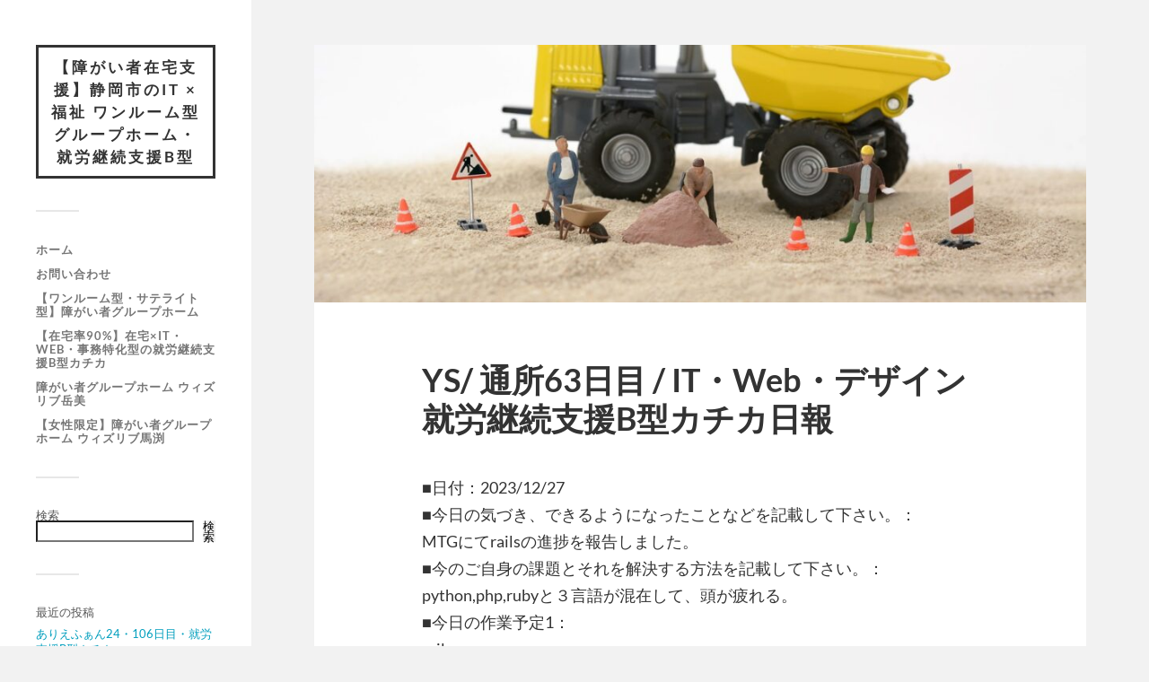

--- FILE ---
content_type: text/html; charset=UTF-8
request_url: https://infini.drone-i.co.jp/2023/12/27/ys-%E9%80%9A%E6%89%8063%E6%97%A5%E7%9B%AE-it%E3%83%BBweb%E3%83%BB%E3%83%87%E3%82%B6%E3%82%A4%E3%83%B3%E5%B0%B1%E5%8A%B4%E7%B6%99%E7%B6%9A%E6%94%AF%E6%8F%B4b%E5%9E%8B%E3%82%AB%E3%83%81%E3%82%AB/
body_size: 14787
content:
<!DOCTYPE html>

<html class="no-js" lang="ja">

	<head profile="http://gmpg.org/xfn/11">
		
		<meta http-equiv="Content-Type" content="text/html; charset=UTF-8" />
		<meta name="viewport" content="width=device-width, initial-scale=1.0, maximum-scale=1.0, user-scalable=no" >
		 
		<title>YS/ 通所63日目 / IT・Web・デザイン就労継続支援B型カチカ日報 &#8211; 【障がい者在宅支援】静岡市のIT × 福祉 ワンルーム型グループホーム・就労継続支援B型</title>
<meta name='robots' content='max-image-preview:large' />
<script>document.documentElement.className = document.documentElement.className.replace("no-js","js");</script>
<link rel='dns-prefetch' href='//webfonts.xserver.jp' />
<link rel='dns-prefetch' href='//yubinbango.github.io' />
<link rel="alternate" type="application/rss+xml" title="【障がい者在宅支援】静岡市のIT × 福祉 ワンルーム型グループホーム・就労継続支援B型 &raquo; フィード" href="https://infini.drone-i.co.jp/feed/" />
<link rel="alternate" type="application/rss+xml" title="【障がい者在宅支援】静岡市のIT × 福祉 ワンルーム型グループホーム・就労継続支援B型 &raquo; コメントフィード" href="https://infini.drone-i.co.jp/comments/feed/" />
<link rel="alternate" title="oEmbed (JSON)" type="application/json+oembed" href="https://infini.drone-i.co.jp/wp-json/oembed/1.0/embed?url=https%3A%2F%2Finfini.drone-i.co.jp%2F2023%2F12%2F27%2Fys-%25e9%2580%259a%25e6%2589%258063%25e6%2597%25a5%25e7%259b%25ae-it%25e3%2583%25bbweb%25e3%2583%25bb%25e3%2583%2587%25e3%2582%25b6%25e3%2582%25a4%25e3%2583%25b3%25e5%25b0%25b1%25e5%258a%25b4%25e7%25b6%2599%25e7%25b6%259a%25e6%2594%25af%25e6%258f%25b4b%25e5%259e%258b%25e3%2582%25ab%25e3%2583%2581%25e3%2582%25ab%2F" />
<link rel="alternate" title="oEmbed (XML)" type="text/xml+oembed" href="https://infini.drone-i.co.jp/wp-json/oembed/1.0/embed?url=https%3A%2F%2Finfini.drone-i.co.jp%2F2023%2F12%2F27%2Fys-%25e9%2580%259a%25e6%2589%258063%25e6%2597%25a5%25e7%259b%25ae-it%25e3%2583%25bbweb%25e3%2583%25bb%25e3%2583%2587%25e3%2582%25b6%25e3%2582%25a4%25e3%2583%25b3%25e5%25b0%25b1%25e5%258a%25b4%25e7%25b6%2599%25e7%25b6%259a%25e6%2594%25af%25e6%258f%25b4b%25e5%259e%258b%25e3%2582%25ab%25e3%2583%2581%25e3%2582%25ab%2F&#038;format=xml" />
<style id='wp-img-auto-sizes-contain-inline-css' type='text/css'>
img:is([sizes=auto i],[sizes^="auto," i]){contain-intrinsic-size:3000px 1500px}
/*# sourceURL=wp-img-auto-sizes-contain-inline-css */
</style>
<style id='wp-emoji-styles-inline-css' type='text/css'>

	img.wp-smiley, img.emoji {
		display: inline !important;
		border: none !important;
		box-shadow: none !important;
		height: 1em !important;
		width: 1em !important;
		margin: 0 0.07em !important;
		vertical-align: -0.1em !important;
		background: none !important;
		padding: 0 !important;
	}
/*# sourceURL=wp-emoji-styles-inline-css */
</style>
<style id='wp-block-library-inline-css' type='text/css'>
:root{--wp-block-synced-color:#7a00df;--wp-block-synced-color--rgb:122,0,223;--wp-bound-block-color:var(--wp-block-synced-color);--wp-editor-canvas-background:#ddd;--wp-admin-theme-color:#007cba;--wp-admin-theme-color--rgb:0,124,186;--wp-admin-theme-color-darker-10:#006ba1;--wp-admin-theme-color-darker-10--rgb:0,107,160.5;--wp-admin-theme-color-darker-20:#005a87;--wp-admin-theme-color-darker-20--rgb:0,90,135;--wp-admin-border-width-focus:2px}@media (min-resolution:192dpi){:root{--wp-admin-border-width-focus:1.5px}}.wp-element-button{cursor:pointer}:root .has-very-light-gray-background-color{background-color:#eee}:root .has-very-dark-gray-background-color{background-color:#313131}:root .has-very-light-gray-color{color:#eee}:root .has-very-dark-gray-color{color:#313131}:root .has-vivid-green-cyan-to-vivid-cyan-blue-gradient-background{background:linear-gradient(135deg,#00d084,#0693e3)}:root .has-purple-crush-gradient-background{background:linear-gradient(135deg,#34e2e4,#4721fb 50%,#ab1dfe)}:root .has-hazy-dawn-gradient-background{background:linear-gradient(135deg,#faaca8,#dad0ec)}:root .has-subdued-olive-gradient-background{background:linear-gradient(135deg,#fafae1,#67a671)}:root .has-atomic-cream-gradient-background{background:linear-gradient(135deg,#fdd79a,#004a59)}:root .has-nightshade-gradient-background{background:linear-gradient(135deg,#330968,#31cdcf)}:root .has-midnight-gradient-background{background:linear-gradient(135deg,#020381,#2874fc)}:root{--wp--preset--font-size--normal:16px;--wp--preset--font-size--huge:42px}.has-regular-font-size{font-size:1em}.has-larger-font-size{font-size:2.625em}.has-normal-font-size{font-size:var(--wp--preset--font-size--normal)}.has-huge-font-size{font-size:var(--wp--preset--font-size--huge)}.has-text-align-center{text-align:center}.has-text-align-left{text-align:left}.has-text-align-right{text-align:right}.has-fit-text{white-space:nowrap!important}#end-resizable-editor-section{display:none}.aligncenter{clear:both}.items-justified-left{justify-content:flex-start}.items-justified-center{justify-content:center}.items-justified-right{justify-content:flex-end}.items-justified-space-between{justify-content:space-between}.screen-reader-text{border:0;clip-path:inset(50%);height:1px;margin:-1px;overflow:hidden;padding:0;position:absolute;width:1px;word-wrap:normal!important}.screen-reader-text:focus{background-color:#ddd;clip-path:none;color:#444;display:block;font-size:1em;height:auto;left:5px;line-height:normal;padding:15px 23px 14px;text-decoration:none;top:5px;width:auto;z-index:100000}html :where(.has-border-color){border-style:solid}html :where([style*=border-top-color]){border-top-style:solid}html :where([style*=border-right-color]){border-right-style:solid}html :where([style*=border-bottom-color]){border-bottom-style:solid}html :where([style*=border-left-color]){border-left-style:solid}html :where([style*=border-width]){border-style:solid}html :where([style*=border-top-width]){border-top-style:solid}html :where([style*=border-right-width]){border-right-style:solid}html :where([style*=border-bottom-width]){border-bottom-style:solid}html :where([style*=border-left-width]){border-left-style:solid}html :where(img[class*=wp-image-]){height:auto;max-width:100%}:where(figure){margin:0 0 1em}html :where(.is-position-sticky){--wp-admin--admin-bar--position-offset:var(--wp-admin--admin-bar--height,0px)}@media screen and (max-width:600px){html :where(.is-position-sticky){--wp-admin--admin-bar--position-offset:0px}}

/*# sourceURL=wp-block-library-inline-css */
</style><style id='wp-block-archives-inline-css' type='text/css'>
.wp-block-archives{box-sizing:border-box}.wp-block-archives-dropdown label{display:block}
/*# sourceURL=https://infini.drone-i.co.jp/wp-includes/blocks/archives/style.min.css */
</style>
<style id='wp-block-categories-inline-css' type='text/css'>
.wp-block-categories{box-sizing:border-box}.wp-block-categories.alignleft{margin-right:2em}.wp-block-categories.alignright{margin-left:2em}.wp-block-categories.wp-block-categories-dropdown.aligncenter{text-align:center}.wp-block-categories .wp-block-categories__label{display:block;width:100%}
/*# sourceURL=https://infini.drone-i.co.jp/wp-includes/blocks/categories/style.min.css */
</style>
<style id='wp-block-heading-inline-css' type='text/css'>
h1:where(.wp-block-heading).has-background,h2:where(.wp-block-heading).has-background,h3:where(.wp-block-heading).has-background,h4:where(.wp-block-heading).has-background,h5:where(.wp-block-heading).has-background,h6:where(.wp-block-heading).has-background{padding:1.25em 2.375em}h1.has-text-align-left[style*=writing-mode]:where([style*=vertical-lr]),h1.has-text-align-right[style*=writing-mode]:where([style*=vertical-rl]),h2.has-text-align-left[style*=writing-mode]:where([style*=vertical-lr]),h2.has-text-align-right[style*=writing-mode]:where([style*=vertical-rl]),h3.has-text-align-left[style*=writing-mode]:where([style*=vertical-lr]),h3.has-text-align-right[style*=writing-mode]:where([style*=vertical-rl]),h4.has-text-align-left[style*=writing-mode]:where([style*=vertical-lr]),h4.has-text-align-right[style*=writing-mode]:where([style*=vertical-rl]),h5.has-text-align-left[style*=writing-mode]:where([style*=vertical-lr]),h5.has-text-align-right[style*=writing-mode]:where([style*=vertical-rl]),h6.has-text-align-left[style*=writing-mode]:where([style*=vertical-lr]),h6.has-text-align-right[style*=writing-mode]:where([style*=vertical-rl]){rotate:180deg}
/*# sourceURL=https://infini.drone-i.co.jp/wp-includes/blocks/heading/style.min.css */
</style>
<style id='wp-block-latest-comments-inline-css' type='text/css'>
ol.wp-block-latest-comments{box-sizing:border-box;margin-left:0}:where(.wp-block-latest-comments:not([style*=line-height] .wp-block-latest-comments__comment)){line-height:1.1}:where(.wp-block-latest-comments:not([style*=line-height] .wp-block-latest-comments__comment-excerpt p)){line-height:1.8}.has-dates :where(.wp-block-latest-comments:not([style*=line-height])),.has-excerpts :where(.wp-block-latest-comments:not([style*=line-height])){line-height:1.5}.wp-block-latest-comments .wp-block-latest-comments{padding-left:0}.wp-block-latest-comments__comment{list-style:none;margin-bottom:1em}.has-avatars .wp-block-latest-comments__comment{list-style:none;min-height:2.25em}.has-avatars .wp-block-latest-comments__comment .wp-block-latest-comments__comment-excerpt,.has-avatars .wp-block-latest-comments__comment .wp-block-latest-comments__comment-meta{margin-left:3.25em}.wp-block-latest-comments__comment-excerpt p{font-size:.875em;margin:.36em 0 1.4em}.wp-block-latest-comments__comment-date{display:block;font-size:.75em}.wp-block-latest-comments .avatar,.wp-block-latest-comments__comment-avatar{border-radius:1.5em;display:block;float:left;height:2.5em;margin-right:.75em;width:2.5em}.wp-block-latest-comments[class*=-font-size] a,.wp-block-latest-comments[style*=font-size] a{font-size:inherit}
/*# sourceURL=https://infini.drone-i.co.jp/wp-includes/blocks/latest-comments/style.min.css */
</style>
<style id='wp-block-latest-posts-inline-css' type='text/css'>
.wp-block-latest-posts{box-sizing:border-box}.wp-block-latest-posts.alignleft{margin-right:2em}.wp-block-latest-posts.alignright{margin-left:2em}.wp-block-latest-posts.wp-block-latest-posts__list{list-style:none}.wp-block-latest-posts.wp-block-latest-posts__list li{clear:both;overflow-wrap:break-word}.wp-block-latest-posts.is-grid{display:flex;flex-wrap:wrap}.wp-block-latest-posts.is-grid li{margin:0 1.25em 1.25em 0;width:100%}@media (min-width:600px){.wp-block-latest-posts.columns-2 li{width:calc(50% - .625em)}.wp-block-latest-posts.columns-2 li:nth-child(2n){margin-right:0}.wp-block-latest-posts.columns-3 li{width:calc(33.33333% - .83333em)}.wp-block-latest-posts.columns-3 li:nth-child(3n){margin-right:0}.wp-block-latest-posts.columns-4 li{width:calc(25% - .9375em)}.wp-block-latest-posts.columns-4 li:nth-child(4n){margin-right:0}.wp-block-latest-posts.columns-5 li{width:calc(20% - 1em)}.wp-block-latest-posts.columns-5 li:nth-child(5n){margin-right:0}.wp-block-latest-posts.columns-6 li{width:calc(16.66667% - 1.04167em)}.wp-block-latest-posts.columns-6 li:nth-child(6n){margin-right:0}}:root :where(.wp-block-latest-posts.is-grid){padding:0}:root :where(.wp-block-latest-posts.wp-block-latest-posts__list){padding-left:0}.wp-block-latest-posts__post-author,.wp-block-latest-posts__post-date{display:block;font-size:.8125em}.wp-block-latest-posts__post-excerpt,.wp-block-latest-posts__post-full-content{margin-bottom:1em;margin-top:.5em}.wp-block-latest-posts__featured-image a{display:inline-block}.wp-block-latest-posts__featured-image img{height:auto;max-width:100%;width:auto}.wp-block-latest-posts__featured-image.alignleft{float:left;margin-right:1em}.wp-block-latest-posts__featured-image.alignright{float:right;margin-left:1em}.wp-block-latest-posts__featured-image.aligncenter{margin-bottom:1em;text-align:center}
/*# sourceURL=https://infini.drone-i.co.jp/wp-includes/blocks/latest-posts/style.min.css */
</style>
<style id='wp-block-search-inline-css' type='text/css'>
.wp-block-search__button{margin-left:10px;word-break:normal}.wp-block-search__button.has-icon{line-height:0}.wp-block-search__button svg{height:1.25em;min-height:24px;min-width:24px;width:1.25em;fill:currentColor;vertical-align:text-bottom}:where(.wp-block-search__button){border:1px solid #ccc;padding:6px 10px}.wp-block-search__inside-wrapper{display:flex;flex:auto;flex-wrap:nowrap;max-width:100%}.wp-block-search__label{width:100%}.wp-block-search.wp-block-search__button-only .wp-block-search__button{box-sizing:border-box;display:flex;flex-shrink:0;justify-content:center;margin-left:0;max-width:100%}.wp-block-search.wp-block-search__button-only .wp-block-search__inside-wrapper{min-width:0!important;transition-property:width}.wp-block-search.wp-block-search__button-only .wp-block-search__input{flex-basis:100%;transition-duration:.3s}.wp-block-search.wp-block-search__button-only.wp-block-search__searchfield-hidden,.wp-block-search.wp-block-search__button-only.wp-block-search__searchfield-hidden .wp-block-search__inside-wrapper{overflow:hidden}.wp-block-search.wp-block-search__button-only.wp-block-search__searchfield-hidden .wp-block-search__input{border-left-width:0!important;border-right-width:0!important;flex-basis:0;flex-grow:0;margin:0;min-width:0!important;padding-left:0!important;padding-right:0!important;width:0!important}:where(.wp-block-search__input){appearance:none;border:1px solid #949494;flex-grow:1;font-family:inherit;font-size:inherit;font-style:inherit;font-weight:inherit;letter-spacing:inherit;line-height:inherit;margin-left:0;margin-right:0;min-width:3rem;padding:8px;text-decoration:unset!important;text-transform:inherit}:where(.wp-block-search__button-inside .wp-block-search__inside-wrapper){background-color:#fff;border:1px solid #949494;box-sizing:border-box;padding:4px}:where(.wp-block-search__button-inside .wp-block-search__inside-wrapper) .wp-block-search__input{border:none;border-radius:0;padding:0 4px}:where(.wp-block-search__button-inside .wp-block-search__inside-wrapper) .wp-block-search__input:focus{outline:none}:where(.wp-block-search__button-inside .wp-block-search__inside-wrapper) :where(.wp-block-search__button){padding:4px 8px}.wp-block-search.aligncenter .wp-block-search__inside-wrapper{margin:auto}.wp-block[data-align=right] .wp-block-search.wp-block-search__button-only .wp-block-search__inside-wrapper{float:right}
/*# sourceURL=https://infini.drone-i.co.jp/wp-includes/blocks/search/style.min.css */
</style>
<style id='wp-block-group-inline-css' type='text/css'>
.wp-block-group{box-sizing:border-box}:where(.wp-block-group.wp-block-group-is-layout-constrained){position:relative}
/*# sourceURL=https://infini.drone-i.co.jp/wp-includes/blocks/group/style.min.css */
</style>
<style id='global-styles-inline-css' type='text/css'>
:root{--wp--preset--aspect-ratio--square: 1;--wp--preset--aspect-ratio--4-3: 4/3;--wp--preset--aspect-ratio--3-4: 3/4;--wp--preset--aspect-ratio--3-2: 3/2;--wp--preset--aspect-ratio--2-3: 2/3;--wp--preset--aspect-ratio--16-9: 16/9;--wp--preset--aspect-ratio--9-16: 9/16;--wp--preset--color--black: #333;--wp--preset--color--cyan-bluish-gray: #abb8c3;--wp--preset--color--white: #fff;--wp--preset--color--pale-pink: #f78da7;--wp--preset--color--vivid-red: #cf2e2e;--wp--preset--color--luminous-vivid-orange: #ff6900;--wp--preset--color--luminous-vivid-amber: #fcb900;--wp--preset--color--light-green-cyan: #7bdcb5;--wp--preset--color--vivid-green-cyan: #00d084;--wp--preset--color--pale-cyan-blue: #8ed1fc;--wp--preset--color--vivid-cyan-blue: #0693e3;--wp--preset--color--vivid-purple: #9b51e0;--wp--preset--color--accent: #019EBD;--wp--preset--color--dark-gray: #444;--wp--preset--color--medium-gray: #666;--wp--preset--color--light-gray: #767676;--wp--preset--gradient--vivid-cyan-blue-to-vivid-purple: linear-gradient(135deg,rgb(6,147,227) 0%,rgb(155,81,224) 100%);--wp--preset--gradient--light-green-cyan-to-vivid-green-cyan: linear-gradient(135deg,rgb(122,220,180) 0%,rgb(0,208,130) 100%);--wp--preset--gradient--luminous-vivid-amber-to-luminous-vivid-orange: linear-gradient(135deg,rgb(252,185,0) 0%,rgb(255,105,0) 100%);--wp--preset--gradient--luminous-vivid-orange-to-vivid-red: linear-gradient(135deg,rgb(255,105,0) 0%,rgb(207,46,46) 100%);--wp--preset--gradient--very-light-gray-to-cyan-bluish-gray: linear-gradient(135deg,rgb(238,238,238) 0%,rgb(169,184,195) 100%);--wp--preset--gradient--cool-to-warm-spectrum: linear-gradient(135deg,rgb(74,234,220) 0%,rgb(151,120,209) 20%,rgb(207,42,186) 40%,rgb(238,44,130) 60%,rgb(251,105,98) 80%,rgb(254,248,76) 100%);--wp--preset--gradient--blush-light-purple: linear-gradient(135deg,rgb(255,206,236) 0%,rgb(152,150,240) 100%);--wp--preset--gradient--blush-bordeaux: linear-gradient(135deg,rgb(254,205,165) 0%,rgb(254,45,45) 50%,rgb(107,0,62) 100%);--wp--preset--gradient--luminous-dusk: linear-gradient(135deg,rgb(255,203,112) 0%,rgb(199,81,192) 50%,rgb(65,88,208) 100%);--wp--preset--gradient--pale-ocean: linear-gradient(135deg,rgb(255,245,203) 0%,rgb(182,227,212) 50%,rgb(51,167,181) 100%);--wp--preset--gradient--electric-grass: linear-gradient(135deg,rgb(202,248,128) 0%,rgb(113,206,126) 100%);--wp--preset--gradient--midnight: linear-gradient(135deg,rgb(2,3,129) 0%,rgb(40,116,252) 100%);--wp--preset--font-size--small: 16px;--wp--preset--font-size--medium: 20px;--wp--preset--font-size--large: 24px;--wp--preset--font-size--x-large: 42px;--wp--preset--font-size--normal: 18px;--wp--preset--font-size--larger: 27px;--wp--preset--spacing--20: 0.44rem;--wp--preset--spacing--30: 0.67rem;--wp--preset--spacing--40: 1rem;--wp--preset--spacing--50: 1.5rem;--wp--preset--spacing--60: 2.25rem;--wp--preset--spacing--70: 3.38rem;--wp--preset--spacing--80: 5.06rem;--wp--preset--shadow--natural: 6px 6px 9px rgba(0, 0, 0, 0.2);--wp--preset--shadow--deep: 12px 12px 50px rgba(0, 0, 0, 0.4);--wp--preset--shadow--sharp: 6px 6px 0px rgba(0, 0, 0, 0.2);--wp--preset--shadow--outlined: 6px 6px 0px -3px rgb(255, 255, 255), 6px 6px rgb(0, 0, 0);--wp--preset--shadow--crisp: 6px 6px 0px rgb(0, 0, 0);}:where(.is-layout-flex){gap: 0.5em;}:where(.is-layout-grid){gap: 0.5em;}body .is-layout-flex{display: flex;}.is-layout-flex{flex-wrap: wrap;align-items: center;}.is-layout-flex > :is(*, div){margin: 0;}body .is-layout-grid{display: grid;}.is-layout-grid > :is(*, div){margin: 0;}:where(.wp-block-columns.is-layout-flex){gap: 2em;}:where(.wp-block-columns.is-layout-grid){gap: 2em;}:where(.wp-block-post-template.is-layout-flex){gap: 1.25em;}:where(.wp-block-post-template.is-layout-grid){gap: 1.25em;}.has-black-color{color: var(--wp--preset--color--black) !important;}.has-cyan-bluish-gray-color{color: var(--wp--preset--color--cyan-bluish-gray) !important;}.has-white-color{color: var(--wp--preset--color--white) !important;}.has-pale-pink-color{color: var(--wp--preset--color--pale-pink) !important;}.has-vivid-red-color{color: var(--wp--preset--color--vivid-red) !important;}.has-luminous-vivid-orange-color{color: var(--wp--preset--color--luminous-vivid-orange) !important;}.has-luminous-vivid-amber-color{color: var(--wp--preset--color--luminous-vivid-amber) !important;}.has-light-green-cyan-color{color: var(--wp--preset--color--light-green-cyan) !important;}.has-vivid-green-cyan-color{color: var(--wp--preset--color--vivid-green-cyan) !important;}.has-pale-cyan-blue-color{color: var(--wp--preset--color--pale-cyan-blue) !important;}.has-vivid-cyan-blue-color{color: var(--wp--preset--color--vivid-cyan-blue) !important;}.has-vivid-purple-color{color: var(--wp--preset--color--vivid-purple) !important;}.has-black-background-color{background-color: var(--wp--preset--color--black) !important;}.has-cyan-bluish-gray-background-color{background-color: var(--wp--preset--color--cyan-bluish-gray) !important;}.has-white-background-color{background-color: var(--wp--preset--color--white) !important;}.has-pale-pink-background-color{background-color: var(--wp--preset--color--pale-pink) !important;}.has-vivid-red-background-color{background-color: var(--wp--preset--color--vivid-red) !important;}.has-luminous-vivid-orange-background-color{background-color: var(--wp--preset--color--luminous-vivid-orange) !important;}.has-luminous-vivid-amber-background-color{background-color: var(--wp--preset--color--luminous-vivid-amber) !important;}.has-light-green-cyan-background-color{background-color: var(--wp--preset--color--light-green-cyan) !important;}.has-vivid-green-cyan-background-color{background-color: var(--wp--preset--color--vivid-green-cyan) !important;}.has-pale-cyan-blue-background-color{background-color: var(--wp--preset--color--pale-cyan-blue) !important;}.has-vivid-cyan-blue-background-color{background-color: var(--wp--preset--color--vivid-cyan-blue) !important;}.has-vivid-purple-background-color{background-color: var(--wp--preset--color--vivid-purple) !important;}.has-black-border-color{border-color: var(--wp--preset--color--black) !important;}.has-cyan-bluish-gray-border-color{border-color: var(--wp--preset--color--cyan-bluish-gray) !important;}.has-white-border-color{border-color: var(--wp--preset--color--white) !important;}.has-pale-pink-border-color{border-color: var(--wp--preset--color--pale-pink) !important;}.has-vivid-red-border-color{border-color: var(--wp--preset--color--vivid-red) !important;}.has-luminous-vivid-orange-border-color{border-color: var(--wp--preset--color--luminous-vivid-orange) !important;}.has-luminous-vivid-amber-border-color{border-color: var(--wp--preset--color--luminous-vivid-amber) !important;}.has-light-green-cyan-border-color{border-color: var(--wp--preset--color--light-green-cyan) !important;}.has-vivid-green-cyan-border-color{border-color: var(--wp--preset--color--vivid-green-cyan) !important;}.has-pale-cyan-blue-border-color{border-color: var(--wp--preset--color--pale-cyan-blue) !important;}.has-vivid-cyan-blue-border-color{border-color: var(--wp--preset--color--vivid-cyan-blue) !important;}.has-vivid-purple-border-color{border-color: var(--wp--preset--color--vivid-purple) !important;}.has-vivid-cyan-blue-to-vivid-purple-gradient-background{background: var(--wp--preset--gradient--vivid-cyan-blue-to-vivid-purple) !important;}.has-light-green-cyan-to-vivid-green-cyan-gradient-background{background: var(--wp--preset--gradient--light-green-cyan-to-vivid-green-cyan) !important;}.has-luminous-vivid-amber-to-luminous-vivid-orange-gradient-background{background: var(--wp--preset--gradient--luminous-vivid-amber-to-luminous-vivid-orange) !important;}.has-luminous-vivid-orange-to-vivid-red-gradient-background{background: var(--wp--preset--gradient--luminous-vivid-orange-to-vivid-red) !important;}.has-very-light-gray-to-cyan-bluish-gray-gradient-background{background: var(--wp--preset--gradient--very-light-gray-to-cyan-bluish-gray) !important;}.has-cool-to-warm-spectrum-gradient-background{background: var(--wp--preset--gradient--cool-to-warm-spectrum) !important;}.has-blush-light-purple-gradient-background{background: var(--wp--preset--gradient--blush-light-purple) !important;}.has-blush-bordeaux-gradient-background{background: var(--wp--preset--gradient--blush-bordeaux) !important;}.has-luminous-dusk-gradient-background{background: var(--wp--preset--gradient--luminous-dusk) !important;}.has-pale-ocean-gradient-background{background: var(--wp--preset--gradient--pale-ocean) !important;}.has-electric-grass-gradient-background{background: var(--wp--preset--gradient--electric-grass) !important;}.has-midnight-gradient-background{background: var(--wp--preset--gradient--midnight) !important;}.has-small-font-size{font-size: var(--wp--preset--font-size--small) !important;}.has-medium-font-size{font-size: var(--wp--preset--font-size--medium) !important;}.has-large-font-size{font-size: var(--wp--preset--font-size--large) !important;}.has-x-large-font-size{font-size: var(--wp--preset--font-size--x-large) !important;}
/*# sourceURL=global-styles-inline-css */
</style>

<style id='classic-theme-styles-inline-css' type='text/css'>
/*! This file is auto-generated */
.wp-block-button__link{color:#fff;background-color:#32373c;border-radius:9999px;box-shadow:none;text-decoration:none;padding:calc(.667em + 2px) calc(1.333em + 2px);font-size:1.125em}.wp-block-file__button{background:#32373c;color:#fff;text-decoration:none}
/*# sourceURL=/wp-includes/css/classic-themes.min.css */
</style>
<link rel='stylesheet' id='contact-form-7-css' href='https://infini.drone-i.co.jp/wp-content/plugins/contact-form-7/includes/css/styles.css?ver=6.1.4' type='text/css' media='all' />
<link rel='stylesheet' id='parent-style-css' href='https://infini.drone-i.co.jp/wp-content/themes/fukasawa/style.css?ver=6.9' type='text/css' media='all' />
<link rel='stylesheet' id='child-style-css' href='https://infini.drone-i.co.jp/wp-content/themes/fukasawa-child/style.css?ver=6.9' type='text/css' media='all' />
<link rel='stylesheet' id='fukasawa_googleFonts-css' href='https://infini.drone-i.co.jp/wp-content/themes/fukasawa/assets/css/fonts.css?ver=6.9' type='text/css' media='all' />
<link rel='stylesheet' id='fukasawa_genericons-css' href='https://infini.drone-i.co.jp/wp-content/themes/fukasawa/assets/fonts/genericons/genericons.css?ver=6.9' type='text/css' media='all' />
<link rel='stylesheet' id='fukasawa_style-css' href='https://infini.drone-i.co.jp/wp-content/themes/fukasawa-child/style.css' type='text/css' media='all' />
<script type="text/javascript" src="https://infini.drone-i.co.jp/wp-includes/js/jquery/jquery.min.js?ver=3.7.1" id="jquery-core-js"></script>
<script type="text/javascript" src="https://infini.drone-i.co.jp/wp-includes/js/jquery/jquery-migrate.min.js?ver=3.4.1" id="jquery-migrate-js"></script>
<script type="text/javascript" src="//webfonts.xserver.jp/js/xserverv3.js?fadein=0&amp;ver=2.0.9" id="typesquare_std-js"></script>
<script type="text/javascript" src="https://infini.drone-i.co.jp/wp-content/themes/fukasawa/assets/js/flexslider.js?ver=1" id="fukasawa_flexslider-js"></script>
<link rel="https://api.w.org/" href="https://infini.drone-i.co.jp/wp-json/" /><link rel="alternate" title="JSON" type="application/json" href="https://infini.drone-i.co.jp/wp-json/wp/v2/posts/4707" /><link rel="EditURI" type="application/rsd+xml" title="RSD" href="https://infini.drone-i.co.jp/xmlrpc.php?rsd" />
<meta name="generator" content="WordPress 6.9" />
<link rel="canonical" href="https://infini.drone-i.co.jp/2023/12/27/ys-%e9%80%9a%e6%89%8063%e6%97%a5%e7%9b%ae-it%e3%83%bbweb%e3%83%bb%e3%83%87%e3%82%b6%e3%82%a4%e3%83%b3%e5%b0%b1%e5%8a%b4%e7%b6%99%e7%b6%9a%e6%94%af%e6%8f%b4b%e5%9e%8b%e3%82%ab%e3%83%81%e3%82%ab/" />
<link rel='shortlink' href='https://infini.drone-i.co.jp/?p=4707' />
<!-- Customizer CSS --><style type="text/css"></style><!--/Customizer CSS-->		<style type="text/css" id="wp-custom-css">
			a.blank__inquiry-btn {
	display: block;
	max-width: 75% !important;
	margin: 10px auto;
	padding: 10px 25px;
	text-align: center;
	text-decoration: none;
	color: #FFFFFF;
	background: #469DB8;
	border: #469DB8 1px solid;
	border-radius: 5px;
	transition: all .3s;
}
a.blank__inquiry-btn:hover {
	color: #469DB8;
	text-decoration: none;
	background: #FFFFFF;
	border: #469DB8 1px solid;
}		</style>
		
<!-- Google Tag Manager -->
<script>(function(w,d,s,l,i){w[l]=w[l]||[];w[l].push({'gtm.start':
new Date().getTime(),event:'gtm.js'});var f=d.getElementsByTagName(s)[0],
j=d.createElement(s),dl=l!='dataLayer'?'&l='+l:'';j.async=true;j.src=
'https://www.googletagmanager.com/gtm.js?id='+i+dl;f.parentNode.insertBefore(j,f);
})(window,document,'script','dataLayer','GTM-WXQTTPR');</script>
<!-- End Google Tag Manager -->

	
	</head>
	
	<body class="wp-singular post-template-default single single-post postid-4707 single-format-standard wp-theme-fukasawa wp-child-theme-fukasawa-child wp-is-not-mobile">
<!-- Google Tag Manager (noscript) -->
<noscript><iframe src="https://www.googletagmanager.com/ns.html?id=GTM-WXQTTPR"
height="0" width="0" style="display:none;visibility:hidden"></iframe></noscript>
<!-- End Google Tag Manager (noscript) -->

		
		<a class="skip-link button" href="#site-content">本文にジャンプ</a>
	
		<div class="mobile-navigation">
	
			<ul class="mobile-menu">
						
				<li id="menu-item-215" class="menu-item menu-item-type-custom menu-item-object-custom menu-item-home menu-item-215"><a href="https://infini.drone-i.co.jp/">ホーム</a></li>
<li id="menu-item-218" class="menu-item menu-item-type-post_type menu-item-object-page menu-item-218"><a href="https://infini.drone-i.co.jp/contact/">お問い合わせ</a></li>
<li id="menu-item-217" class="menu-item menu-item-type-post_type menu-item-object-page menu-item-217"><a href="https://infini.drone-i.co.jp/%e9%9a%9c%e3%81%8c%e3%81%84%e8%80%85%e3%82%b0%e3%83%ab%e3%83%bc%e3%83%97%e3%83%9b%e3%83%bc%e3%83%a0-%e3%82%b5%e3%83%86%e3%83%a9%e3%82%a4%e3%83%88%e5%9e%8b/">【ワンルーム型・サテライト型】障がい者グループホーム</a></li>
<li id="menu-item-219" class="menu-item menu-item-type-post_type menu-item-object-page menu-item-219"><a href="https://infini.drone-i.co.jp/about/">【在宅率90%】在宅×IT・Web・事務特化型の就労継続支援B型カチカ</a></li>
<li id="menu-item-220" class="menu-item menu-item-type-post_type menu-item-object-page menu-item-220"><a href="https://infini.drone-i.co.jp/%e9%9a%9c%e3%81%8c%e3%81%84%e8%80%85%e3%82%b0%e3%83%ab%e3%83%bc%e3%83%97%e3%83%9b%e3%83%bc%e3%83%a0-%e3%82%a6%e3%82%a3%e3%82%ba%e3%83%aa%e3%83%96%e5%b2%b3%e7%be%8e/">障がい者グループホーム ウィズリブ岳美</a></li>
<li id="menu-item-221" class="menu-item menu-item-type-post_type menu-item-object-page menu-item-221"><a href="https://infini.drone-i.co.jp/mabuchi/">【女性限定】障がい者グループホーム ウィズリブ馬渕</a></li>
				
			 </ul>
		 
		</div><!-- .mobile-navigation -->
	
		<div class="sidebar">
		
					
				<div class="blog-title">
					<a href="https://infini.drone-i.co.jp" rel="home">【障がい者在宅支援】静岡市のIT × 福祉 ワンルーム型グループホーム・就労継続支援B型</a>
				</div>
				
						
			<button type="button" class="nav-toggle">
			
				<div class="bars">
					<div class="bar"></div>
					<div class="bar"></div>
					<div class="bar"></div>
				</div>
				
				<p>
					<span class="menu">メニュー</span>
					<span class="close">閉じる</span>
				</p>
			
			</button>
			
			<ul class="main-menu">
				<li id="menu-item-215" class="menu-item menu-item-type-custom menu-item-object-custom menu-item-home menu-item-215"><a href="https://infini.drone-i.co.jp/">ホーム</a></li>
<li id="menu-item-218" class="menu-item menu-item-type-post_type menu-item-object-page menu-item-218"><a href="https://infini.drone-i.co.jp/contact/">お問い合わせ</a></li>
<li id="menu-item-217" class="menu-item menu-item-type-post_type menu-item-object-page menu-item-217"><a href="https://infini.drone-i.co.jp/%e9%9a%9c%e3%81%8c%e3%81%84%e8%80%85%e3%82%b0%e3%83%ab%e3%83%bc%e3%83%97%e3%83%9b%e3%83%bc%e3%83%a0-%e3%82%b5%e3%83%86%e3%83%a9%e3%82%a4%e3%83%88%e5%9e%8b/">【ワンルーム型・サテライト型】障がい者グループホーム</a></li>
<li id="menu-item-219" class="menu-item menu-item-type-post_type menu-item-object-page menu-item-219"><a href="https://infini.drone-i.co.jp/about/">【在宅率90%】在宅×IT・Web・事務特化型の就労継続支援B型カチカ</a></li>
<li id="menu-item-220" class="menu-item menu-item-type-post_type menu-item-object-page menu-item-220"><a href="https://infini.drone-i.co.jp/%e9%9a%9c%e3%81%8c%e3%81%84%e8%80%85%e3%82%b0%e3%83%ab%e3%83%bc%e3%83%97%e3%83%9b%e3%83%bc%e3%83%a0-%e3%82%a6%e3%82%a3%e3%82%ba%e3%83%aa%e3%83%96%e5%b2%b3%e7%be%8e/">障がい者グループホーム ウィズリブ岳美</a></li>
<li id="menu-item-221" class="menu-item menu-item-type-post_type menu-item-object-page menu-item-221"><a href="https://infini.drone-i.co.jp/mabuchi/">【女性限定】障がい者グループホーム ウィズリブ馬渕</a></li>
			</ul><!-- .main-menu -->

							<div class="widgets">
					<div id="block-2" class="widget widget_block widget_search"><div class="widget-content clear"><form role="search" method="get" action="https://infini.drone-i.co.jp/" class="wp-block-search__button-outside wp-block-search__text-button wp-block-search"    ><label class="wp-block-search__label" for="wp-block-search__input-1" >検索</label><div class="wp-block-search__inside-wrapper" ><input class="wp-block-search__input" id="wp-block-search__input-1" placeholder="" value="" type="search" name="s" required /><button aria-label="検索" class="wp-block-search__button wp-element-button" type="submit" >検索</button></div></form></div></div><div id="block-3" class="widget widget_block"><div class="widget-content clear"><div class="wp-block-group"><div class="wp-block-group__inner-container is-layout-flow wp-block-group-is-layout-flow"><h2 class="wp-block-heading">最近の投稿</h2><ul class="wp-block-latest-posts__list wp-block-latest-posts"><li><a class="wp-block-latest-posts__post-title" href="https://infini.drone-i.co.jp/2026/01/15/%e3%81%82%e3%82%8a%e3%81%88%e3%81%b5%e3%81%81%e3%82%9324%e3%83%bb106%e6%97%a5%e7%9b%ae%e3%83%bb%e5%b0%b1%e5%8a%b4%e6%94%af%e6%8f%b4b%e5%9e%8b%e3%82%ab%e3%83%81%e3%82%ab/">ありえふぁん24・106日目・就労支援B型カチカ</a></li>
<li><a class="wp-block-latest-posts__post-title" href="https://infini.drone-i.co.jp/2026/01/15/mountain-%e9%80%9a%e6%89%80296%e6%97%a5%e7%9b%ae-it%e3%83%bbweb%e3%83%bb%e3%83%87%e3%82%b6%e3%82%a4%e3%83%b3%e5%b0%b1%e5%8a%b4%e7%b6%99%e7%b6%9a%e6%94%af%e6%8f%b4b%e5%9e%8b%e3%82%ab%e3%83%81%e3%82%ab/">Mountain/通所296日目/IT・Web・デザイン就労継続支援B型カチカ日報</a></li>
<li><a class="wp-block-latest-posts__post-title" href="https://infini.drone-i.co.jp/2026/01/15/shioari-%e9%80%9a%e6%89%8040%e6%97%a5%e7%9b%ae-it%e3%83%bbweb%e3%83%bb%e3%83%87%e3%82%b6%e3%82%a4%e3%83%b3%e5%b0%b1%e5%8a%b4%e7%b6%99%e7%b6%9a%e6%94%af%e6%8f%b4b%e5%9e%8b%e3%82%ab%e3%83%81%e3%82%ab/">shioari/通所40日目/IT・Web・デザイン就労継続支援B型カチカ日報</a></li>
<li><a class="wp-block-latest-posts__post-title" href="https://infini.drone-i.co.jp/2026/01/15/catk-%e9%80%9a%e6%89%805%e6%97%a5%e7%9b%ae-it%e3%83%bbweb%e3%83%bb%e3%83%87%e3%82%b6%e3%82%a4%e3%83%b3%e5%b0%b1%e5%8a%b4%e7%b6%99%e7%b6%9a%e6%94%af%e6%8f%b4b%e5%9e%8b%e3%82%ab%e3%83%81%e3%82%ab/">catk/通所5日目/IT・Web・デザイン就労継続支援B型カチカ日報</a></li>
<li><a class="wp-block-latest-posts__post-title" href="https://infini.drone-i.co.jp/2026/01/15/yousuke-%e9%80%9a%e6%89%80134%e6%97%a5%e7%9b%ae-it%e3%83%bbweb%e3%83%bb%e3%83%87%e3%82%b6%e3%82%a4%e3%83%b3%e5%b0%b1%e5%8a%b4%e7%b6%99%e7%b6%9a%e6%94%af%e6%8f%b4b%e5%9e%8b%e3%82%ab%e3%83%81%e3%82%ab/">Yousuke/通所134日目/IT・Web・デザイン就労継続支援B型カチカ日報</a></li>
</ul></div></div></div></div><div id="block-4" class="widget widget_block"><div class="widget-content clear"><div class="wp-block-group"><div class="wp-block-group__inner-container is-layout-flow wp-block-group-is-layout-flow"><h2 class="wp-block-heading">最近のコメント</h2><ol class="wp-block-latest-comments"><li class="wp-block-latest-comments__comment"><article><footer class="wp-block-latest-comments__comment-meta"><a class="wp-block-latest-comments__comment-link" href="https://infini.drone-i.co.jp/2025/08/27/%e3%81%82%e3%82%8a%e3%81%88%e3%81%b5%e3%81%81%e3%82%9324%e3%83%bb73-%e6%97%a5%e7%9b%ae%e3%83%bb%e5%b0%b1%e5%8a%b4%e6%94%af%e6%8f%b4b%e5%9e%8b%e3%82%ab%e3%83%81%e3%82%ab/#comment-399">ありえふぁん24・73 日目・就労支援B型カチカ</a> に <a class="wp-block-latest-comments__comment-author" href="https://infini.drone-i.co.jp/author/sirousaryuumi/">船田</a> より</footer></article></li><li class="wp-block-latest-comments__comment"><article><footer class="wp-block-latest-comments__comment-meta"><a class="wp-block-latest-comments__comment-link" href="https://infini.drone-i.co.jp/2024/05/16/%e5%a4%a2%e3%81%ae%e8%a9%b1/#comment-30">夢をたくさん見る人による夢の話</a> に <a class="wp-block-latest-comments__comment-author" href="https://infini.drone-i.co.jp/author/masuda/">masuda</a> より</footer></article></li><li class="wp-block-latest-comments__comment"><article><footer class="wp-block-latest-comments__comment-meta"><a class="wp-block-latest-comments__comment-link" href="https://infini.drone-i.co.jp/2024/05/16/%e5%a4%a2%e3%81%ae%e8%a9%b1/#comment-29">夢をたくさん見る人による夢の話</a> に <span class="wp-block-latest-comments__comment-author">Bun</span> より</footer></article></li><li class="wp-block-latest-comments__comment"><article><footer class="wp-block-latest-comments__comment-meta"><a class="wp-block-latest-comments__comment-link" href="https://infini.drone-i.co.jp/2024/05/16/%e3%80%8e%e9%9f%b3%e6%a5%bd%e4%ba%bae%e3%81%ae%e7%94%9f%e6%b4%bb%e3%80%8f%ef%bc%88%e3%82%a8%e3%83%83%e3%82%bb%e3%82%a4%ef%bc%9f%ef%bc%89%e2%91%a1/#comment-28">『音楽人Eの生活』（エッセイ？）②</a> に <span class="wp-block-latest-comments__comment-author">Bun</span> より</footer></article></li><li class="wp-block-latest-comments__comment"><article><footer class="wp-block-latest-comments__comment-meta"><a class="wp-block-latest-comments__comment-link" href="https://infini.drone-i.co.jp/2024/05/14/12803/#comment-27">第一話</a> に <span class="wp-block-latest-comments__comment-author">Bun</span> より</footer></article></li></ol></div></div></div></div><div id="block-5" class="widget widget_block"><div class="widget-content clear"><div class="wp-block-group"><div class="wp-block-group__inner-container is-layout-flow wp-block-group-is-layout-flow"><h2 class="wp-block-heading">アーカイブ</h2><ul class="wp-block-archives-list wp-block-archives">	<li><a href='https://infini.drone-i.co.jp/2026/01/'>2026年1月</a></li>
	<li><a href='https://infini.drone-i.co.jp/2025/12/'>2025年12月</a></li>
	<li><a href='https://infini.drone-i.co.jp/2025/11/'>2025年11月</a></li>
	<li><a href='https://infini.drone-i.co.jp/2025/10/'>2025年10月</a></li>
	<li><a href='https://infini.drone-i.co.jp/2025/09/'>2025年9月</a></li>
	<li><a href='https://infini.drone-i.co.jp/2025/08/'>2025年8月</a></li>
	<li><a href='https://infini.drone-i.co.jp/2025/07/'>2025年7月</a></li>
	<li><a href='https://infini.drone-i.co.jp/2025/06/'>2025年6月</a></li>
	<li><a href='https://infini.drone-i.co.jp/2025/05/'>2025年5月</a></li>
	<li><a href='https://infini.drone-i.co.jp/2025/04/'>2025年4月</a></li>
	<li><a href='https://infini.drone-i.co.jp/2025/03/'>2025年3月</a></li>
	<li><a href='https://infini.drone-i.co.jp/2025/02/'>2025年2月</a></li>
	<li><a href='https://infini.drone-i.co.jp/2025/01/'>2025年1月</a></li>
	<li><a href='https://infini.drone-i.co.jp/2024/12/'>2024年12月</a></li>
	<li><a href='https://infini.drone-i.co.jp/2024/11/'>2024年11月</a></li>
	<li><a href='https://infini.drone-i.co.jp/2024/10/'>2024年10月</a></li>
	<li><a href='https://infini.drone-i.co.jp/2024/09/'>2024年9月</a></li>
	<li><a href='https://infini.drone-i.co.jp/2024/08/'>2024年8月</a></li>
	<li><a href='https://infini.drone-i.co.jp/2024/07/'>2024年7月</a></li>
	<li><a href='https://infini.drone-i.co.jp/2024/06/'>2024年6月</a></li>
	<li><a href='https://infini.drone-i.co.jp/2024/05/'>2024年5月</a></li>
	<li><a href='https://infini.drone-i.co.jp/2024/04/'>2024年4月</a></li>
	<li><a href='https://infini.drone-i.co.jp/2024/03/'>2024年3月</a></li>
	<li><a href='https://infini.drone-i.co.jp/2024/02/'>2024年2月</a></li>
	<li><a href='https://infini.drone-i.co.jp/2024/01/'>2024年1月</a></li>
	<li><a href='https://infini.drone-i.co.jp/2023/12/'>2023年12月</a></li>
	<li><a href='https://infini.drone-i.co.jp/2023/11/'>2023年11月</a></li>
	<li><a href='https://infini.drone-i.co.jp/2023/10/'>2023年10月</a></li>
	<li><a href='https://infini.drone-i.co.jp/2023/09/'>2023年9月</a></li>
	<li><a href='https://infini.drone-i.co.jp/2023/08/'>2023年8月</a></li>
	<li><a href='https://infini.drone-i.co.jp/2023/07/'>2023年7月</a></li>
	<li><a href='https://infini.drone-i.co.jp/2023/06/'>2023年6月</a></li>
	<li><a href='https://infini.drone-i.co.jp/2023/04/'>2023年4月</a></li>
	<li><a href='https://infini.drone-i.co.jp/2023/02/'>2023年2月</a></li>
	<li><a href='https://infini.drone-i.co.jp/2023/01/'>2023年1月</a></li>
	<li><a href='https://infini.drone-i.co.jp/2011/08/'>2011年8月</a></li>
</ul></div></div></div></div><div id="block-6" class="widget widget_block"><div class="widget-content clear"><div class="wp-block-group"><div class="wp-block-group__inner-container is-layout-flow wp-block-group-is-layout-flow"><h2 class="wp-block-heading">カテゴリー</h2><ul class="wp-block-categories-list wp-block-categories">	<li class="cat-item cat-item-179"><a href="https://infini.drone-i.co.jp/category/%e6%97%a5%e5%a0%b1/345/">345</a>
</li>
	<li class="cat-item cat-item-42"><a href="https://infini.drone-i.co.jp/category/%e6%97%a5%e5%a0%b1/a-cyan/">a-cyan</a>
</li>
	<li class="cat-item cat-item-25"><a href="https://infini.drone-i.co.jp/category/%e6%97%a5%e5%a0%b1/ai/">Ai</a>
</li>
	<li class="cat-item cat-item-220"><a href="https://infini.drone-i.co.jp/category/%e6%97%a5%e5%a0%b1/aichi/">AICHI</a>
</li>
	<li class="cat-item cat-item-141"><a href="https://infini.drone-i.co.jp/category/%e6%97%a5%e5%a0%b1/aki/">Aki</a>
</li>
	<li class="cat-item cat-item-240"><a href="https://infini.drone-i.co.jp/category/%e6%97%a5%e5%a0%b1/aoyamayumika/">aoyamayumika</a>
</li>
	<li class="cat-item cat-item-164"><a href="https://infini.drone-i.co.jp/category/%e6%97%a5%e5%a0%b1/araara_/">araara_</a>
</li>
	<li class="cat-item cat-item-158"><a href="https://infini.drone-i.co.jp/category/%e6%97%a5%e5%a0%b1/arimura/">arimura</a>
</li>
	<li class="cat-item cat-item-110"><a href="https://infini.drone-i.co.jp/category/%e6%97%a5%e5%a0%b1/arto/">arto</a>
</li>
	<li class="cat-item cat-item-55"><a href="https://infini.drone-i.co.jp/category/asami/">asami</a>
</li>
	<li class="cat-item cat-item-146"><a href="https://infini.drone-i.co.jp/category/%e6%97%a5%e5%a0%b1/ayataka02/">Ayataka02</a>
</li>
	<li class="cat-item cat-item-15"><a href="https://infini.drone-i.co.jp/category/%e6%97%a5%e5%a0%b1/azusa/">azusa</a>
</li>
	<li class="cat-item cat-item-59"><a href="https://infini.drone-i.co.jp/category/%e6%97%a5%e5%a0%b1/bobu/">bobu</a>
</li>
	<li class="cat-item cat-item-56"><a href="https://infini.drone-i.co.jp/category/it%e3%83%bb%e4%ba%8b%e5%8b%99%e7%89%b9%e5%8c%96b%e5%9e%8b%e5%b0%b1%e5%8a%b4%e6%94%af%e6%8f%b4/bun/">Bun</a>
</li>
	<li class="cat-item cat-item-57"><a href="https://infini.drone-i.co.jp/category/%e6%97%a5%e5%a0%b1/bun-%e6%97%a5%e5%a0%b1/">Bun</a>
</li>
	<li class="cat-item cat-item-176"><a href="https://infini.drone-i.co.jp/category/it%e3%83%bb%e4%ba%8b%e5%8b%99%e7%89%b9%e5%8c%96b%e5%9e%8b%e5%b0%b1%e5%8a%b4%e6%94%af%e6%8f%b4/chat/">chat</a>
</li>
	<li class="cat-item cat-item-140"><a href="https://infini.drone-i.co.jp/category/%e6%97%a5%e5%a0%b1/cocoa/">cocoa</a>
</li>
	<li class="cat-item cat-item-63"><a href="https://infini.drone-i.co.jp/category/%e6%97%a5%e5%a0%b1/e-s/">E.S</a>
</li>
	<li class="cat-item cat-item-76"><a href="https://infini.drone-i.co.jp/category/%e6%97%a5%e5%a0%b1/e-w/">E.W</a>
</li>
	<li class="cat-item cat-item-219"><a href="https://infini.drone-i.co.jp/category/%e6%97%a5%e5%a0%b1/ebifurai55/">ebifurai55</a>
</li>
	<li class="cat-item cat-item-162"><a href="https://infini.drone-i.co.jp/category/%e6%97%a5%e5%a0%b1/efiii/">Efiii</a>
</li>
	<li class="cat-item cat-item-217"><a href="https://infini.drone-i.co.jp/category/%e6%97%a5%e5%a0%b1/emu/">emu</a>
</li>
	<li class="cat-item cat-item-65"><a href="https://infini.drone-i.co.jp/category/%e6%97%a5%e5%a0%b1/et/">ET</a>
</li>
	<li class="cat-item cat-item-133"><a href="https://infini.drone-i.co.jp/category/%e6%97%a5%e5%a0%b1/freedomcats55-%e6%97%a5%e5%a0%b1/">freedomcats55</a>
</li>
	<li class="cat-item cat-item-105"><a href="https://infini.drone-i.co.jp/category/%e6%97%a5%e5%a0%b1/fujitaku/">Fujitaku</a>
</li>
	<li class="cat-item cat-item-168"><a href="https://infini.drone-i.co.jp/category/%e6%97%a5%e5%a0%b1/fukatsu%e3%81%ae%e6%97%a5%e5%a0%b1/">fukatsuの日報</a>
</li>
	<li class="cat-item cat-item-136"><a href="https://infini.drone-i.co.jp/category/%e6%97%a5%e5%a0%b1/fuuzaburo/">Fuuzaburo</a>
</li>
	<li class="cat-item cat-item-181"><a href="https://infini.drone-i.co.jp/category/%e6%97%a5%e5%a0%b1/gachagiri/">gachagiri</a>
</li>
	<li class="cat-item cat-item-81"><a href="https://infini.drone-i.co.jp/category/%e6%97%a5%e5%a0%b1/godnet/">GODNET</a>
</li>
	<li class="cat-item cat-item-17"><a href="https://infini.drone-i.co.jp/category/%e6%97%a5%e5%a0%b1/harmonic_turquoise/">harmonic_turquoise</a>
</li>
	<li class="cat-item cat-item-86"><a href="https://infini.drone-i.co.jp/category/%e6%97%a5%e5%a0%b1/haru/">haru</a>
</li>
	<li class="cat-item cat-item-127"><a href="https://infini.drone-i.co.jp/category/%e6%97%a5%e5%a0%b1/hisui/">Hisui</a>
</li>
	<li class="cat-item cat-item-40"><a href="https://infini.drone-i.co.jp/category/%e6%97%a5%e5%a0%b1/hithuziai/">hithuziai</a>
</li>
	<li class="cat-item cat-item-91"><a href="https://infini.drone-i.co.jp/category/%e6%97%a5%e5%a0%b1/htsuki/">htsuki</a>
</li>
	<li class="cat-item cat-item-11"><a href="https://infini.drone-i.co.jp/category/%e6%97%a5%e5%a0%b1/inui/">inui</a>
</li>
	<li class="cat-item cat-item-3"><a href="https://infini.drone-i.co.jp/category/it%e3%83%bb%e4%ba%8b%e5%8b%99%e7%89%b9%e5%8c%96b%e5%9e%8b%e5%b0%b1%e5%8a%b4%e6%94%af%e6%8f%b4/">IT・クリエイティブ・事務特化B型就労支援カチカ</a>
</li>
	<li class="cat-item cat-item-228"><a href="https://infini.drone-i.co.jp/category/%e6%97%a5%e5%a0%b1/iwakoff%e6%97%a5%e5%a0%b1/">Iwakoff日報</a>
</li>
	<li class="cat-item cat-item-12"><a href="https://infini.drone-i.co.jp/category/%e6%97%a5%e5%a0%b1/iwasaki/">iwasaki</a>
</li>
	<li class="cat-item cat-item-35"><a href="https://infini.drone-i.co.jp/category/%e6%97%a5%e5%a0%b1/katsue_fuji/">Katsue_FUJI</a>
</li>
	<li class="cat-item cat-item-89"><a href="https://infini.drone-i.co.jp/category/%e6%97%a5%e5%a0%b1/katsuyama/">Katsuyama</a>
</li>
	<li class="cat-item cat-item-149"><a href="https://infini.drone-i.co.jp/category/%e6%97%a5%e5%a0%b1/kazu/">Kazu</a>
</li>
	<li class="cat-item cat-item-161"><a href="https://infini.drone-i.co.jp/category/%e6%97%a5%e5%a0%b1/kbinett%ef%bc%8fstudio-kaplus/">kbinett／studio KaPlus</a>
</li>
	<li class="cat-item cat-item-82"><a href="https://infini.drone-i.co.jp/category/%e6%97%a5%e5%a0%b1/ken/">ken</a>
</li>
	<li class="cat-item cat-item-75"><a href="https://infini.drone-i.co.jp/category/%e6%97%a5%e5%a0%b1/kitagawa/">Kitagawa</a>
</li>
	<li class="cat-item cat-item-156"><a href="https://infini.drone-i.co.jp/category/%e6%97%a5%e5%a0%b1/koron/">koron</a>
</li>
	<li class="cat-item cat-item-150"><a href="https://infini.drone-i.co.jp/category/%e6%97%a5%e5%a0%b1/kotomi/">kotomi</a>
</li>
	<li class="cat-item cat-item-37"><a href="https://infini.drone-i.co.jp/category/%e6%97%a5%e5%a0%b1/kozakana/">kozakana</a>
</li>
	<li class="cat-item cat-item-104"><a href="https://infini.drone-i.co.jp/category/%e6%97%a5%e5%a0%b1/ktktktkt/">ktktktkt</a>
</li>
	<li class="cat-item cat-item-46"><a href="https://infini.drone-i.co.jp/category/%e6%97%a5%e5%a0%b1/leck/">Leck</a>
</li>
	<li class="cat-item cat-item-188"><a href="https://infini.drone-i.co.jp/category/%e6%97%a5%e5%a0%b1/loid/">Loid</a>
</li>
	<li class="cat-item cat-item-62"><a href="https://infini.drone-i.co.jp/category/m-m%e3%82%af%e3%83%a9%e3%83%96/">M.Mクラブ</a>
</li>
	<li class="cat-item cat-item-30"><a href="https://infini.drone-i.co.jp/category/%e6%97%a5%e5%a0%b1/mackie/">Mackie</a>
</li>
	<li class="cat-item cat-item-88"><a href="https://infini.drone-i.co.jp/category/%e6%97%a5%e5%a0%b1/manabe/">manabe</a>
</li>
	<li class="cat-item cat-item-238"><a href="https://infini.drone-i.co.jp/category/%e6%97%a5%e5%a0%b1/marumarulove_/">marumarulove_</a>
</li>
	<li class="cat-item cat-item-157"><a href="https://infini.drone-i.co.jp/category/%e6%97%a5%e5%a0%b1/masako/">masako</a>
</li>
	<li class="cat-item cat-item-22"><a href="https://infini.drone-i.co.jp/category/%e6%97%a5%e5%a0%b1/matunaga-masao/">matunaga masao</a>
</li>
	<li class="cat-item cat-item-117"><a href="https://infini.drone-i.co.jp/category/%e6%97%a5%e5%a0%b1/mayu/">mayu</a>
</li>
	<li class="cat-item cat-item-78"><a href="https://infini.drone-i.co.jp/category/%e6%97%a5%e5%a0%b1/me/">Me</a>
</li>
	<li class="cat-item cat-item-148"><a href="https://infini.drone-i.co.jp/category/%e6%97%a5%e5%a0%b1/meari/">meari</a>
</li>
	<li class="cat-item cat-item-203"><a href="https://infini.drone-i.co.jp/category/%e6%97%a5%e5%a0%b1/megumi/">Megumi</a>
</li>
	<li class="cat-item cat-item-38"><a href="https://infini.drone-i.co.jp/category/%e6%97%a5%e5%a0%b1/midori/">Midori</a>
</li>
	<li class="cat-item cat-item-64"><a href="https://infini.drone-i.co.jp/category/mika/">mika</a>
</li>
	<li class="cat-item cat-item-112"><a href="https://infini.drone-i.co.jp/category/%e6%97%a5%e5%a0%b1/mikuru/">Mikuru</a>
</li>
	<li class="cat-item cat-item-223"><a href="https://infini.drone-i.co.jp/category/%e6%97%a5%e5%a0%b1/mineblog/">MineBlog</a>
</li>
	<li class="cat-item cat-item-147"><a href="https://infini.drone-i.co.jp/category/%e6%97%a5%e5%a0%b1/mirukuru/">mirukuru</a>
</li>
	<li class="cat-item cat-item-32"><a href="https://infini.drone-i.co.jp/category/%e6%97%a5%e5%a0%b1/misaki/">misaki</a>
</li>
	<li class="cat-item cat-item-10"><a href="https://infini.drone-i.co.jp/category/%e6%97%a5%e5%a0%b1/mituyama/">mituyama</a>
</li>
	<li class="cat-item cat-item-191"><a href="https://infini.drone-i.co.jp/category/%e6%97%a5%e5%a0%b1/miyou/">miyou</a>
</li>
	<li class="cat-item cat-item-69"><a href="https://infini.drone-i.co.jp/category/%e6%97%a5%e5%a0%b1/mizutani/">mizutani</a>
</li>
	<li class="cat-item cat-item-41"><a href="https://infini.drone-i.co.jp/category/%e6%97%a5%e5%a0%b1/mk/">mk</a>
</li>
	<li class="cat-item cat-item-151"><a href="https://infini.drone-i.co.jp/category/%e6%97%a5%e5%a0%b1/mm/">MM</a>
</li>
	<li class="cat-item cat-item-111"><a href="https://infini.drone-i.co.jp/category/%e6%97%a5%e5%a0%b1/mochizuki/">mochizuki</a>
</li>
	<li class="cat-item cat-item-180"><a href="https://infini.drone-i.co.jp/category/%e6%97%a5%e5%a0%b1/mog/">Mog</a>
</li>
	<li class="cat-item cat-item-33"><a href="https://infini.drone-i.co.jp/category/%e6%97%a5%e5%a0%b1/morishita/">Morishita</a>
</li>
	<li class="cat-item cat-item-204"><a href="https://infini.drone-i.co.jp/category/%e6%97%a5%e5%a0%b1/mountain/">Mountain</a>
</li>
	<li class="cat-item cat-item-68"><a href="https://infini.drone-i.co.jp/category/%e6%97%a5%e5%a0%b1/muku/">muku</a>
</li>
	<li class="cat-item cat-item-53"><a href="https://infini.drone-i.co.jp/category/muraneko/">Muraneko</a>
</li>
	<li class="cat-item cat-item-225"><a href="https://infini.drone-i.co.jp/category/%e6%97%a5%e5%a0%b1/myaa/">myaa</a>
</li>
	<li class="cat-item cat-item-71"><a href="https://infini.drone-i.co.jp/category/%e6%97%a5%e5%a0%b1/nakamura/">Nakamura</a>
</li>
	<li class="cat-item cat-item-102"><a href="https://infini.drone-i.co.jp/category/%e6%97%a5%e5%a0%b1/namiki/">namiki</a>
</li>
	<li class="cat-item cat-item-163"><a href="https://infini.drone-i.co.jp/category/%e6%97%a5%e5%a0%b1/naomum/">naomum</a>
</li>
	<li class="cat-item cat-item-165"><a href="https://infini.drone-i.co.jp/category/%e6%97%a5%e5%a0%b1/nisino/">nisino</a>
</li>
	<li class="cat-item cat-item-60"><a href="https://infini.drone-i.co.jp/category/%e6%97%a5%e5%a0%b1/nm/">nm</a>
</li>
	<li class="cat-item cat-item-74"><a href="https://infini.drone-i.co.jp/category/%e6%97%a5%e5%a0%b1/nobuyuki/">Nobuyuki</a>
</li>
	<li class="cat-item cat-item-84"><a href="https://infini.drone-i.co.jp/category/%e6%97%a5%e5%a0%b1/nori/">nori</a>
</li>
	<li class="cat-item cat-item-58"><a href="https://infini.drone-i.co.jp/category/%e6%97%a5%e5%a0%b1/norikku/">norikku</a>
</li>
	<li class="cat-item cat-item-19"><a href="https://infini.drone-i.co.jp/category/%e6%97%a5%e5%a0%b1/nozomi/">nozomi</a>
</li>
	<li class="cat-item cat-item-66"><a href="https://infini.drone-i.co.jp/category/%e6%97%a5%e5%a0%b1/ochi/">ochi</a>
</li>
	<li class="cat-item cat-item-213"><a href="https://infini.drone-i.co.jp/category/%e6%97%a5%e5%a0%b1/pinkchan/">pinkchan</a>
</li>
	<li class="cat-item cat-item-115"><a href="https://infini.drone-i.co.jp/category/%e6%97%a5%e5%a0%b1/potenya/">potenya</a>
</li>
	<li class="cat-item cat-item-90"><a href="https://infini.drone-i.co.jp/category/%e6%97%a5%e5%a0%b1/rara/">RARA</a>
</li>
	<li class="cat-item cat-item-73"><a href="https://infini.drone-i.co.jp/category/%e6%97%a5%e5%a0%b1/re-m/">Re.M</a>
</li>
	<li class="cat-item cat-item-44"><a href="https://infini.drone-i.co.jp/category/%e6%97%a5%e5%a0%b1/ringo/">ringo</a>
</li>
	<li class="cat-item cat-item-24"><a href="https://infini.drone-i.co.jp/category/%e6%97%a5%e5%a0%b1/ryu/">Ryu</a>
</li>
	<li class="cat-item cat-item-106"><a href="https://infini.drone-i.co.jp/category/%e6%97%a5%e5%a0%b1/s/">S</a>
</li>
	<li class="cat-item cat-item-29"><a href="https://infini.drone-i.co.jp/category/%e6%97%a5%e5%a0%b1/sae/">sae</a>
</li>
	<li class="cat-item cat-item-159"><a href="https://infini.drone-i.co.jp/category/%e6%97%a5%e5%a0%b1/sasaki/">sasaki</a>
</li>
	<li class="cat-item cat-item-130"><a href="https://infini.drone-i.co.jp/category/%e6%97%a5%e5%a0%b1/shiina/">Shiina</a>
</li>
	<li class="cat-item cat-item-193"><a href="https://infini.drone-i.co.jp/category/%e6%97%a5%e5%a0%b1/shimo-taro/">Shimo Taro</a>
</li>
	<li class="cat-item cat-item-113"><a href="https://infini.drone-i.co.jp/category/%e6%97%a5%e5%a0%b1/shirota/">shirota</a>
</li>
	<li class="cat-item cat-item-27"><a href="https://infini.drone-i.co.jp/category/%e6%97%a5%e5%a0%b1/shunsuke/">Shunsuke</a>
</li>
	<li class="cat-item cat-item-135"><a href="https://infini.drone-i.co.jp/category/%e6%97%a5%e5%a0%b1/sirousaryuumi/">sirousaryuumi</a>
</li>
	<li class="cat-item cat-item-48"><a href="https://infini.drone-i.co.jp/category/%e6%97%a5%e5%a0%b1/sugiyama/">sugiyama</a>
</li>
	<li class="cat-item cat-item-49"><a href="https://infini.drone-i.co.jp/category/%e6%97%a5%e5%a0%b1/suiko/">suiko</a>
</li>
	<li class="cat-item cat-item-129"><a href="https://infini.drone-i.co.jp/category/%e6%97%a5%e5%a0%b1/sujiko/">sujiko</a>
</li>
	<li class="cat-item cat-item-107"><a href="https://infini.drone-i.co.jp/category/sumisaaki/">sumisaaki</a>
</li>
	<li class="cat-item cat-item-108"><a href="https://infini.drone-i.co.jp/category/sumisaki/">sumisaki</a>
</li>
	<li class="cat-item cat-item-186"><a href="https://infini.drone-i.co.jp/category/%e6%97%a5%e5%a0%b1/suzu/">SUZU</a>
</li>
	<li class="cat-item cat-item-47"><a href="https://infini.drone-i.co.jp/category/%e6%97%a5%e5%a0%b1/t4ro/">t4ro</a>
</li>
	<li class="cat-item cat-item-100"><a href="https://infini.drone-i.co.jp/category/%e6%97%a5%e5%a0%b1/takadesuyo/">takadesuyo</a>
</li>
	<li class="cat-item cat-item-70"><a href="https://infini.drone-i.co.jp/category/%e6%97%a5%e5%a0%b1/takayama/">takayama</a>
</li>
	<li class="cat-item cat-item-123"><a href="https://infini.drone-i.co.jp/category/%e6%97%a5%e5%a0%b1/takemirocks/">takemirocks</a>
</li>
	<li class="cat-item cat-item-114"><a href="https://infini.drone-i.co.jp/category/%e6%97%a5%e5%a0%b1/taki/">Taki</a>
</li>
	<li class="cat-item cat-item-52"><a href="https://infini.drone-i.co.jp/category/%e6%97%a5%e5%a0%b1/tattoo/">tattoo</a>
</li>
	<li class="cat-item cat-item-189"><a href="https://infini.drone-i.co.jp/category/%e6%97%a5%e5%a0%b1/tea/">tea</a>
</li>
	<li class="cat-item cat-item-197"><a href="https://infini.drone-i.co.jp/category/%e6%97%a5%e5%a0%b1/titarium/">titarium</a>
</li>
	<li class="cat-item cat-item-122"><a href="https://infini.drone-i.co.jp/category/%e6%97%a5%e5%a0%b1/tmtmtmpiyo/">tmtmtmpiyo</a>
</li>
	<li class="cat-item cat-item-61"><a href="https://infini.drone-i.co.jp/category/%e6%97%a5%e5%a0%b1/tomy/">Tomy</a>
</li>
	<li class="cat-item cat-item-125"><a href="https://infini.drone-i.co.jp/category/%e6%97%a5%e5%a0%b1/tsite/">tSite</a>
</li>
	<li class="cat-item cat-item-109"><a href="https://infini.drone-i.co.jp/category/%e6%97%a5%e5%a0%b1/u/">U</a>
</li>
	<li class="cat-item cat-item-139"><a href="https://infini.drone-i.co.jp/category/%e6%97%a5%e5%a0%b1/val-s-i/">VAL-S.I</a>
</li>
	<li class="cat-item cat-item-99"><a href="https://infini.drone-i.co.jp/category/%e6%97%a5%e5%a0%b1/whitebear/">Whitebear</a>
</li>
	<li class="cat-item cat-item-134"><a href="https://infini.drone-i.co.jp/category/%e6%97%a5%e5%a0%b1/xndark/">XNDARK</a>
</li>
	<li class="cat-item cat-item-80"><a href="https://infini.drone-i.co.jp/category/%e6%97%a5%e5%a0%b1/y-masuda/">y.masuda</a>
</li>
	<li class="cat-item cat-item-21"><a href="https://infini.drone-i.co.jp/category/%e6%97%a5%e5%a0%b1/y-s/">Y.S.</a>
</li>
	<li class="cat-item cat-item-137"><a href="https://infini.drone-i.co.jp/category/%e6%97%a5%e5%a0%b1/y-t/">Y.T</a>
</li>
	<li class="cat-item cat-item-87"><a href="https://infini.drone-i.co.jp/category/%e6%97%a5%e5%a0%b1/yamamoto/">yamamoto</a>
</li>
	<li class="cat-item cat-item-101"><a href="https://infini.drone-i.co.jp/category/%e6%97%a5%e5%a0%b1/yaotome/">Yaotome</a>
</li>
	<li class="cat-item cat-item-79"><a href="https://infini.drone-i.co.jp/category/%e6%97%a5%e5%a0%b1/yayoko/">yayoko</a>
</li>
	<li class="cat-item cat-item-54"><a href="https://infini.drone-i.co.jp/category/%e6%97%a5%e5%a0%b1/yuma_takahashi/">yuma_takahashi</a>
</li>
	<li class="cat-item cat-item-98"><a href="https://infini.drone-i.co.jp/category/%e6%97%a5%e5%a0%b1/yuta/">yuta</a>
</li>
	<li class="cat-item cat-item-124"><a href="https://infini.drone-i.co.jp/category/%e6%97%a5%e5%a0%b1/zoma/">zoma</a>
</li>
	<li class="cat-item cat-item-199"><a href="https://infini.drone-i.co.jp/category/%e6%97%a5%e5%a0%b1/%e3%81%86%e3%81%bf%e3%81%86%e3%81%97/">うみうし</a>
</li>
	<li class="cat-item cat-item-103"><a href="https://infini.drone-i.co.jp/category/take-chans-daily-report/">たけちゃんの日報</a>
</li>
	<li class="cat-item cat-item-16"><a href="https://infini.drone-i.co.jp/category/%e6%97%a5%e5%a0%b1/yui/">ウィズリブ広報ユイのグループホーム日記</a>
</li>
	<li class="cat-item cat-item-1"><a href="https://infini.drone-i.co.jp/category/drone-i/">ドローンi株式会社</a>
</li>
	<li class="cat-item cat-item-39"><a href="https://infini.drone-i.co.jp/category/pasta/">パスタ鱈子のウィズリブ生活</a>
</li>
	<li class="cat-item cat-item-67"><a href="https://infini.drone-i.co.jp/category/novel/">利用者さんによる小説novel</a>
</li>
	<li class="cat-item cat-item-36"><a href="https://infini.drone-i.co.jp/category/%e6%97%a5%e5%a0%b1/">日報</a>
</li>
	<li class="cat-item cat-item-4"><a href="https://infini.drone-i.co.jp/category/%e6%b1%82%e4%ba%ba/">求人</a>
</li>
	<li class="cat-item cat-item-2"><a href="https://infini.drone-i.co.jp/category/gh/">障がい者グループホーム</a>
</li>
</ul></div></div></div></div>				</div><!-- .widgets -->
			
			<div class="credits">
				<p>&copy; 2026 <a href="https://infini.drone-i.co.jp/">【障がい者在宅支援】静岡市のIT × 福祉 ワンルーム型グループホーム・就労継続支援B型</a>.</p>
				<p>Powered by  <a href="https://wordpress.org">WordPress</a>.</p>
				<p>Theme by <a href="https://andersnoren.se">Anders Nor&eacute;n</a>.</p>
			</div><!-- .credits -->
							
		</div><!-- .sidebar -->
	
		<main class="wrapper" id="site-content">
<div class="content thin">
											        
				
			<article id="post-4707" class="entry post single post-4707 type-post status-publish format-standard has-post-thumbnail hentry category-y-s">
			
											
						<figure class="featured-media clear">
							<img width="973" height="325" src="https://infini.drone-i.co.jp/wp-content/uploads/2023/12/construction-site-3279650_1280-973x325.jpg" class="attachment-post-image size-post-image wp-post-image" alt="" decoding="async" fetchpriority="high" srcset="https://infini.drone-i.co.jp/wp-content/uploads/2023/12/construction-site-3279650_1280-973x325.jpg 973w, https://infini.drone-i.co.jp/wp-content/uploads/2023/12/construction-site-3279650_1280-300x100.jpg 300w, https://infini.drone-i.co.jp/wp-content/uploads/2023/12/construction-site-3279650_1280-1024x342.jpg 1024w, https://infini.drone-i.co.jp/wp-content/uploads/2023/12/construction-site-3279650_1280-768x257.jpg 768w, https://infini.drone-i.co.jp/wp-content/uploads/2023/12/construction-site-3279650_1280-508x170.jpg 508w, https://infini.drone-i.co.jp/wp-content/uploads/2023/12/construction-site-3279650_1280.jpg 1280w" sizes="(max-width: 973px) 100vw, 973px" />						</figure><!-- .featured-media -->
							
					
								
				<div class="post-inner">
					
					<header class="post-header">

						<h1 class="post-title">YS/ 通所63日目 / IT・Web・デザイン就労継続支援B型カチカ日報</h1>
					</header><!-- .post-header -->
						
					<div class="post-content entry-content">
					
						<p>■日付：2023/12/27<br />
■今日の気づき、できるようになったことなどを記載して下さい。：<br />
MTGにてrailsの進捗を報告しました。<br />
■今のご自身の課題とそれを解決する方法を記載して下さい。：<br />
python,php,rubyと３言語が混在して、頭が疲れる。<br />
■今日の作業予定1：<br />
rails<br />
■今日の作業予定2：</p>
<p>■今日の作業予定3：</p>
<p>■今日の作業予定4：</p>
<p>■今日の作業予定5：</p>
<p>■今日の作業予定6：</p>
<p>■作業内容　10:00-10:30：<br />
rails<br />
■作業内容　10:30-11:00：<br />
rails<br />
■作業内容　11:00-11:30：<br />
rails<br />
■作業内容　11:30-12:00：<br />
rails<br />
■作業内容　12:00-12:30：</p>
<p>■作業内容　12:30-13:00：</p>
<p>■作業内容　13:00-13:30：<br />
rails<br />
■作業内容　13:30-14:00：<br />
rails<br />
■作業内容　14:00-14:30：<br />
rails<br />
■作業内容　14:30-15:00：<br />
rails<br />
■作業内容　15:00-15:30：<br />
rails<br />
■作業内容　15:30-16:00：<br />
MTG進捗報告<br />
■作業内容　16:00-16:30：</p>
<p>■作業内容　16:30-17:00：</p>
<p>■作業内容　17:00-17:30：</p>
					
					</div><!-- .post-content -->

										
						<div class="post-meta-bottom clear">

													
								<ul>
									<li class="post-date"><a href="https://infini.drone-i.co.jp/2023/12/27/ys-%e9%80%9a%e6%89%8063%e6%97%a5%e7%9b%ae-it%e3%83%bbweb%e3%83%bb%e3%83%87%e3%82%b6%e3%82%a4%e3%83%b3%e5%b0%b1%e5%8a%b4%e7%b6%99%e7%b6%9a%e6%94%af%e6%8f%b4b%e5%9e%8b%e3%82%ab%e3%83%81%e3%82%ab/">2023年12月27日</a></li>

																			<li class="post-categories">投稿先 <a href="https://infini.drone-i.co.jp/category/%e6%97%a5%e5%a0%b1/y-s/" rel="category tag">Y.S.</a></li>
									
									
																	</ul>

														
						</div><!-- .post-meta-bottom -->

									
				</div><!-- .post-inner -->

								
					<div class="post-navigation clear">

													<a class="post-nav-prev" href="https://infini.drone-i.co.jp/2023/12/27/azusa-%e9%80%9a%e6%89%8090%e6%97%a5%e7%9b%ae-it%e3%83%bbweb%e3%83%bb%e3%83%87%e3%82%b6%e3%82%a4%e3%83%b3%e5%b0%b1%e5%8a%b4%e7%b6%99%e7%b6%9a%e6%94%af%e6%8f%b4b%e5%9e%8b%e3%82%ab%e3%83%81%e3%82%ab/">
								<p>&larr; 過去の投稿へ</p>
							</a>
												
													<a class="post-nav-next" href="https://infini.drone-i.co.jp/2023/12/27/mituyama-%e9%80%9a%e6%89%8093%e6%97%a5%e7%9b%ae-it%e3%83%bbweb%e3%83%bb%e3%83%87%e3%82%b6%e3%82%a4%e3%83%b3%e5%b0%b1%e5%8a%b4%e7%b6%99%e7%b6%9a%e6%94%af%e6%8f%b4b%e5%9e%8b%e3%82%ab%e3%83%81%e3%82%ab/">					
								<p>次の投稿へ &rarr;</p>
							</a>
											
					</div><!-- .post-navigation -->

							
			</article><!-- .post -->
																
			
</div><!-- .content -->
		
		</main><!-- .wrapper -->

		<script type="speculationrules">
{"prefetch":[{"source":"document","where":{"and":[{"href_matches":"/*"},{"not":{"href_matches":["/wp-*.php","/wp-admin/*","/wp-content/uploads/*","/wp-content/*","/wp-content/plugins/*","/wp-content/themes/fukasawa-child/*","/wp-content/themes/fukasawa/*","/*\\?(.+)"]}},{"not":{"selector_matches":"a[rel~=\"nofollow\"]"}},{"not":{"selector_matches":".no-prefetch, .no-prefetch a"}}]},"eagerness":"conservative"}]}
</script>
  <script>
  document.addEventListener("DOMContentLoaded", function () {
    const forms = document.querySelectorAll(".wpcf7-form");
  
    forms.forEach(form => {
      const submitBtn = form.querySelector("input[type='submit']");
      if (!submitBtn) return;
      submitBtn.disabled = true; // 初期は無効
  
      form.addEventListener("input", function () {
        const requiredFields = form.querySelectorAll("[aria-required='true']");
        let allFilled = true;
  
        requiredFields.forEach(field => {
          if (!field.value.trim() || !field.checkValidity()) {
            allFilled = false;
          }
        });
  
        submitBtn.disabled = !allFilled;
      });
    });
  });
  </script>
  <script type="text/javascript" src="https://infini.drone-i.co.jp/wp-includes/js/dist/hooks.min.js?ver=dd5603f07f9220ed27f1" id="wp-hooks-js"></script>
<script type="text/javascript" src="https://infini.drone-i.co.jp/wp-includes/js/dist/i18n.min.js?ver=c26c3dc7bed366793375" id="wp-i18n-js"></script>
<script type="text/javascript" id="wp-i18n-js-after">
/* <![CDATA[ */
wp.i18n.setLocaleData( { 'text direction\u0004ltr': [ 'ltr' ] } );
//# sourceURL=wp-i18n-js-after
/* ]]> */
</script>
<script type="text/javascript" src="https://infini.drone-i.co.jp/wp-content/plugins/contact-form-7/includes/swv/js/index.js?ver=6.1.4" id="swv-js"></script>
<script type="text/javascript" id="contact-form-7-js-translations">
/* <![CDATA[ */
( function( domain, translations ) {
	var localeData = translations.locale_data[ domain ] || translations.locale_data.messages;
	localeData[""].domain = domain;
	wp.i18n.setLocaleData( localeData, domain );
} )( "contact-form-7", {"translation-revision-date":"2025-11-30 08:12:23+0000","generator":"GlotPress\/4.0.3","domain":"messages","locale_data":{"messages":{"":{"domain":"messages","plural-forms":"nplurals=1; plural=0;","lang":"ja_JP"},"This contact form is placed in the wrong place.":["\u3053\u306e\u30b3\u30f3\u30bf\u30af\u30c8\u30d5\u30a9\u30fc\u30e0\u306f\u9593\u9055\u3063\u305f\u4f4d\u7f6e\u306b\u7f6e\u304b\u308c\u3066\u3044\u307e\u3059\u3002"],"Error:":["\u30a8\u30e9\u30fc:"]}},"comment":{"reference":"includes\/js\/index.js"}} );
//# sourceURL=contact-form-7-js-translations
/* ]]> */
</script>
<script type="text/javascript" id="contact-form-7-js-before">
/* <![CDATA[ */
var wpcf7 = {
    "api": {
        "root": "https:\/\/infini.drone-i.co.jp\/wp-json\/",
        "namespace": "contact-form-7\/v1"
    }
};
//# sourceURL=contact-form-7-js-before
/* ]]> */
</script>
<script type="text/javascript" src="https://infini.drone-i.co.jp/wp-content/plugins/contact-form-7/includes/js/index.js?ver=6.1.4" id="contact-form-7-js"></script>
<script type="text/javascript" src="https://yubinbango.github.io/yubinbango/yubinbango.js" id="yubinbango-js"></script>
<script type="text/javascript" src="https://infini.drone-i.co.jp/wp-includes/js/imagesloaded.min.js?ver=5.0.0" id="imagesloaded-js"></script>
<script type="text/javascript" src="https://infini.drone-i.co.jp/wp-includes/js/masonry.min.js?ver=4.2.2" id="masonry-js"></script>
<script type="text/javascript" src="https://infini.drone-i.co.jp/wp-content/themes/fukasawa/assets/js/global.js" id="fukasawa_global-js"></script>
<script type="text/javascript" src="https://infini.drone-i.co.jp/wp-includes/js/comment-reply.min.js?ver=6.9" id="comment-reply-js" async="async" data-wp-strategy="async" fetchpriority="low"></script>
<script id="wp-emoji-settings" type="application/json">
{"baseUrl":"https://s.w.org/images/core/emoji/17.0.2/72x72/","ext":".png","svgUrl":"https://s.w.org/images/core/emoji/17.0.2/svg/","svgExt":".svg","source":{"concatemoji":"https://infini.drone-i.co.jp/wp-includes/js/wp-emoji-release.min.js?ver=6.9"}}
</script>
<script type="module">
/* <![CDATA[ */
/*! This file is auto-generated */
const a=JSON.parse(document.getElementById("wp-emoji-settings").textContent),o=(window._wpemojiSettings=a,"wpEmojiSettingsSupports"),s=["flag","emoji"];function i(e){try{var t={supportTests:e,timestamp:(new Date).valueOf()};sessionStorage.setItem(o,JSON.stringify(t))}catch(e){}}function c(e,t,n){e.clearRect(0,0,e.canvas.width,e.canvas.height),e.fillText(t,0,0);t=new Uint32Array(e.getImageData(0,0,e.canvas.width,e.canvas.height).data);e.clearRect(0,0,e.canvas.width,e.canvas.height),e.fillText(n,0,0);const a=new Uint32Array(e.getImageData(0,0,e.canvas.width,e.canvas.height).data);return t.every((e,t)=>e===a[t])}function p(e,t){e.clearRect(0,0,e.canvas.width,e.canvas.height),e.fillText(t,0,0);var n=e.getImageData(16,16,1,1);for(let e=0;e<n.data.length;e++)if(0!==n.data[e])return!1;return!0}function u(e,t,n,a){switch(t){case"flag":return n(e,"\ud83c\udff3\ufe0f\u200d\u26a7\ufe0f","\ud83c\udff3\ufe0f\u200b\u26a7\ufe0f")?!1:!n(e,"\ud83c\udde8\ud83c\uddf6","\ud83c\udde8\u200b\ud83c\uddf6")&&!n(e,"\ud83c\udff4\udb40\udc67\udb40\udc62\udb40\udc65\udb40\udc6e\udb40\udc67\udb40\udc7f","\ud83c\udff4\u200b\udb40\udc67\u200b\udb40\udc62\u200b\udb40\udc65\u200b\udb40\udc6e\u200b\udb40\udc67\u200b\udb40\udc7f");case"emoji":return!a(e,"\ud83e\u1fac8")}return!1}function f(e,t,n,a){let r;const o=(r="undefined"!=typeof WorkerGlobalScope&&self instanceof WorkerGlobalScope?new OffscreenCanvas(300,150):document.createElement("canvas")).getContext("2d",{willReadFrequently:!0}),s=(o.textBaseline="top",o.font="600 32px Arial",{});return e.forEach(e=>{s[e]=t(o,e,n,a)}),s}function r(e){var t=document.createElement("script");t.src=e,t.defer=!0,document.head.appendChild(t)}a.supports={everything:!0,everythingExceptFlag:!0},new Promise(t=>{let n=function(){try{var e=JSON.parse(sessionStorage.getItem(o));if("object"==typeof e&&"number"==typeof e.timestamp&&(new Date).valueOf()<e.timestamp+604800&&"object"==typeof e.supportTests)return e.supportTests}catch(e){}return null}();if(!n){if("undefined"!=typeof Worker&&"undefined"!=typeof OffscreenCanvas&&"undefined"!=typeof URL&&URL.createObjectURL&&"undefined"!=typeof Blob)try{var e="postMessage("+f.toString()+"("+[JSON.stringify(s),u.toString(),c.toString(),p.toString()].join(",")+"));",a=new Blob([e],{type:"text/javascript"});const r=new Worker(URL.createObjectURL(a),{name:"wpTestEmojiSupports"});return void(r.onmessage=e=>{i(n=e.data),r.terminate(),t(n)})}catch(e){}i(n=f(s,u,c,p))}t(n)}).then(e=>{for(const n in e)a.supports[n]=e[n],a.supports.everything=a.supports.everything&&a.supports[n],"flag"!==n&&(a.supports.everythingExceptFlag=a.supports.everythingExceptFlag&&a.supports[n]);var t;a.supports.everythingExceptFlag=a.supports.everythingExceptFlag&&!a.supports.flag,a.supports.everything||((t=a.source||{}).concatemoji?r(t.concatemoji):t.wpemoji&&t.twemoji&&(r(t.twemoji),r(t.wpemoji)))});
//# sourceURL=https://infini.drone-i.co.jp/wp-includes/js/wp-emoji-loader.min.js
/* ]]> */
</script>

	</body>
</html>